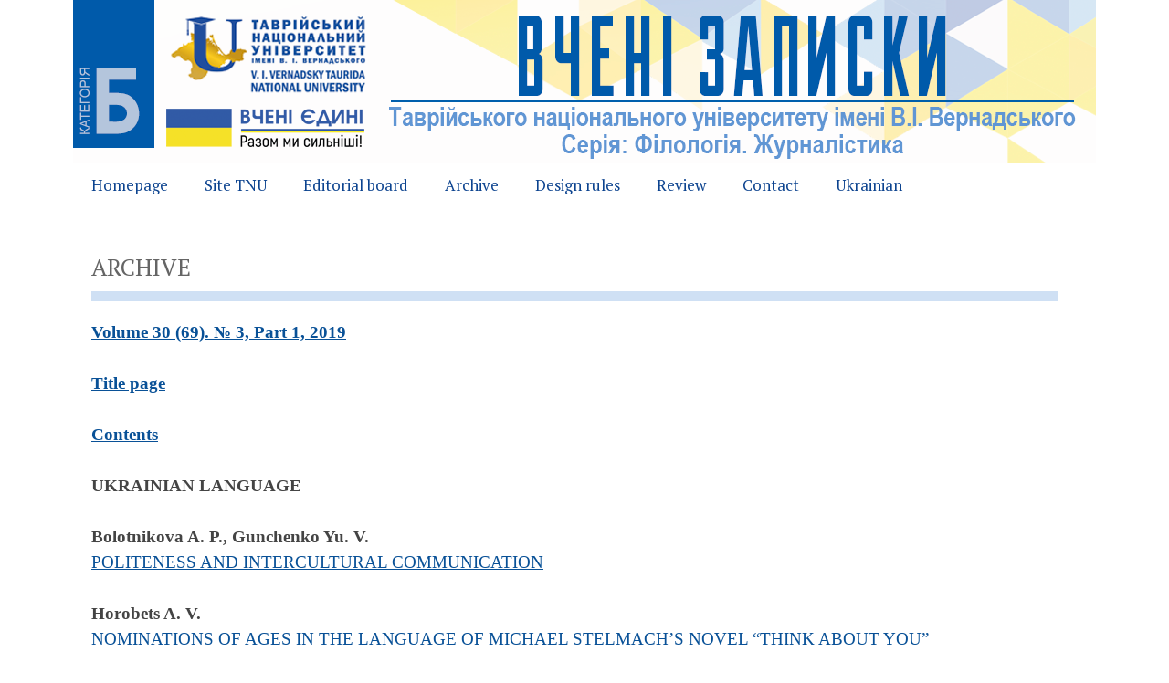

--- FILE ---
content_type: text/html; charset=utf-8
request_url: https://philol.vernadskyjournals.in.ua/eng/archive?id=37
body_size: 5013
content:
<!DOCTYPE html>
<html lang="ru-ru" dir="ltr">
	<head>
		<meta name="viewport" content="width=device-width, initial-scale=1.0, maximum-scale=3.0, user-scalable=yes"/>
		<meta name="HandheldFriendly" content="true" />
		<meta name="apple-mobile-web-app-capable" content="YES" />
		<meta charset="utf-8" />
	<base href="https://philol.vernadskyjournals.in.ua/eng/archive" />
	<meta name="author" content="Super User" />
	<meta name="generator" content="Joomla! - Open Source Content Management" />
	<title>Volume 30 (69) № 3 Part 1, 2019</title>
	<link href="/eng/templates/beez3/favicon.ico" rel="shortcut icon" type="image/vnd.microsoft.icon" />
	<link href="/eng/templates/system/css/system.css?1e3e118a00783a8b96a717b18ac01ed4" rel="stylesheet" />
	<link href="/eng/templates/beez3/css/position.css?1e3e118a00783a8b96a717b18ac01ed4" rel="stylesheet" />
	<link href="/eng/templates/beez3/css/layout.css?1e3e118a00783a8b96a717b18ac01ed4" rel="stylesheet" />
	<link href="/eng/templates/beez3/css/print.css?1e3e118a00783a8b96a717b18ac01ed4" rel="stylesheet" media="print" />
	<link href="/eng/templates/beez3/css/general.css?1e3e118a00783a8b96a717b18ac01ed4" rel="stylesheet" />
	<link href="/eng/templates/beez3/css/personal.css?1e3e118a00783a8b96a717b18ac01ed4" rel="stylesheet" />
	<!--[if IE 7]><link href="/eng/templates/beez3/css/ie7only.css?1e3e118a00783a8b96a717b18ac01ed4" rel="stylesheet" /><![endif]-->
	<script type="application/json" class="joomla-script-options new">{"csrf.token":"6fa2010a24245b84a5b489ae9e62753c","system.paths":{"root":"\/eng","base":"\/eng"},"joomla.jtext":{"TPL_BEEZ3_ALTOPEN":"\u043e\u0442\u043a\u0440\u044b\u0442","TPL_BEEZ3_ALTCLOSE":"\u0437\u0430\u043a\u0440\u044b\u0442\u043e","TPL_BEEZ3_TEXTRIGHTOPEN":"\u041f\u043e\u043a\u0430\u0437\u0430\u0442\u044c \u0438\u043d\u0444\u043e\u0440\u043c\u0430\u0446\u0438\u044e","TPL_BEEZ3_TEXTRIGHTCLOSE":"\u0421\u043a\u0440\u044b\u0442\u044c \u0438\u043d\u0444\u043e\u0440\u043c\u0430\u0446\u0438\u044e","TPL_BEEZ3_FONTSIZE":"\u0420\u0430\u0437\u043c\u0435\u0440 \u0448\u0440\u0438\u0444\u0442\u0430","TPL_BEEZ3_BIGGER":"\u0411\u043e\u043b\u044c\u0448\u0435","TPL_BEEZ3_RESET":"\u0421\u0431\u0440\u043e\u0441","TPL_BEEZ3_SMALLER":"\u041c\u0435\u043d\u044c\u0448\u0435","TPL_BEEZ3_INCREASE_SIZE":"\u0423\u0432\u0435\u043b\u0438\u0447\u0435\u043d\u0438\u0435 \u0440\u0430\u0437\u043c\u0435\u0440\u0430","TPL_BEEZ3_REVERT_STYLES_TO_DEFAULT":"\u0412\u0435\u0440\u043d\u0443\u0442\u044c \u0441\u0442\u0438\u043b\u0438 \u043f\u043e \u0443\u043c\u043e\u043b\u0447\u0430\u043d\u0438\u044e","TPL_BEEZ3_DECREASE_SIZE":"\u0423\u043c\u0435\u043d\u044c\u0448\u0438\u0442\u044c \u0440\u0430\u0437\u043c\u0435\u0440","TPL_BEEZ3_OPENMENU":"\u0420\u0430\u0441\u043a\u0440\u044b\u0442\u044c \u043c\u0435\u043d\u044e","TPL_BEEZ3_CLOSEMENU":"\u0421\u0432\u0435\u0440\u043d\u0443\u0442\u044c \u043c\u0435\u043d\u044e"}}</script>
	<script src="/eng/media/jui/js/jquery.min.js?1e3e118a00783a8b96a717b18ac01ed4"></script>
	<script src="/eng/media/jui/js/jquery-noconflict.js?1e3e118a00783a8b96a717b18ac01ed4"></script>
	<script src="/eng/media/jui/js/jquery-migrate.min.js?1e3e118a00783a8b96a717b18ac01ed4"></script>
	<script src="/eng/media/system/js/caption.js?1e3e118a00783a8b96a717b18ac01ed4"></script>
	<script src="/eng/media/system/js/mootools-core.js?1e3e118a00783a8b96a717b18ac01ed4"></script>
	<script src="/eng/media/system/js/core.js?1e3e118a00783a8b96a717b18ac01ed4"></script>
	<script src="/eng/media/system/js/mootools-more.js?1e3e118a00783a8b96a717b18ac01ed4"></script>
	<script src="/eng/media/jui/js/bootstrap.min.js?1e3e118a00783a8b96a717b18ac01ed4"></script>
	<script src="/eng/templates/beez3/javascript/md_stylechanger.js?1e3e118a00783a8b96a717b18ac01ed4"></script>
	<script src="/eng/templates/beez3/javascript/hide.js?1e3e118a00783a8b96a717b18ac01ed4"></script>
	<script src="/eng/templates/beez3/javascript/respond.src.js?1e3e118a00783a8b96a717b18ac01ed4"></script>
	<script src="/eng/templates/beez3/javascript/template.js?1e3e118a00783a8b96a717b18ac01ed4"></script>
	<!--[if lt IE 9]><script src="/eng/media/jui/js/html5.js?1e3e118a00783a8b96a717b18ac01ed4"></script><![endif]-->
	<script>
jQuery(window).on('load',  function() {
				new JCaption('img.caption');
			});
	var big        = '72%';
	var small      = '53%';
	var bildauf    = '/eng/templates/beez3/images/plus.png';
	var bildzu     = '/eng/templates/beez3/images/minus.png';
	var rightopen  = 'Показать информацию';
	var rightclose = 'Скрыть информацию';
	var altopen    = 'открыт';
	var altclose   = 'закрыто';

	</script>

<link href="https://fonts.googleapis.com/css?family=PT+Serif" rel="stylesheet">
<link rel="shortcut icon" href="/images/favicon_360.png" type="image/png">
	</head>
	<body id="shadow">
		<div id="all">
                         					
			<div id="back">
<a href="/"><div class="logos"></div></a><!-- end logoheader -->

<nav class="dropdownmenu">
  <ul>
    <li><a href="/eng/">Homepage</a></li>
    <li><a href="http://tnu.edu.ua" target="_blank">Site TNU</a></li>
    <li><a href="/eng/red-rada/">Editorial board</a></li>
    <li><a href="/eng/archive/">Archive</a></li>
    <li><a href="/eng/rules/">Design rules</a></li>
    <li><a href="/eng/recenzuvana/">Review</a></li>
    <!--<li><a href="/eng/eurointegration/">⭐Eurointegration</a></li>-->
    <li><a href="/eng/contact/">Contact</a></li>
    <li><a href="/">Ukrainian</a></li>
  </ul>
</nav>



				<div id="contentarea">
                     
					<div id="breadcrumbs">
						
					</div>

					
					<div id="wrapper2" class="shownocolumns">
						<div id="main">

							
							<div id="system-message-container">
	</div>

							<article class="item-page">

<h1>
	Archive</h1>

<div class="pull-left"></div>


	


	

			<p><strong><a href="/eng/journals\2019\3_2019\part_1\3-1_2019.pdf" target="_blank" rel="noopener noreferrer">Volume 30 (69). № 3, Part 1, 2019</a></strong></p>
<p><strong><a href="/eng/journals\2019\3_2019\part_1\1.pdf" target="_blank" rel="noopener noreferrer">Title page</a></strong></p>
<p><strong><a href="/eng/journals\2019\3_2019\part_1\contents.pdf" target="_blank" rel="noopener noreferrer">Contents</a></strong></p>
<p><strong>UKRAINIAN LANGUAGE </strong></p>
<p><strong>Bolotnikova A. P., Gunchenko Yu. V. </strong> <br /> <a href="/eng/journals\2019\3_2019\part_1\3.pdf" target="_blank" rel="noopener noreferrer"> POLITENESS AND INTERCULTURAL COMMUNICATION </a></p>
<p><strong>Horobets A. V. </strong> <br /> <a href="/eng/journals\2019\3_2019\part_1\4.pdf" target="_blank" rel="noopener noreferrer"> NOMINATIONS OF AGES IN THE LANGUAGE OF MICHAEL STELMACH’S NOVEL “THINK ABOUT YOU”</a></p>
<p><strong>Horobets I. V. </strong> <br /> <a href="/eng/journals\2019\3_2019\part_1\5.pdf" target="_blank" rel="noopener noreferrer"> SPECIFIC FEATURES OF SYNTAX CONSTRUCTIONSWITH REPETITION OF OBJECT AND CIRCUMSTANTIAL SYNTAX EXTENSIONSIN THE LANGUAGE OF MODERN UKRAINIAN PRESS </a></p>
<p><strong>Korotych K. V. </strong> <br /> <a href="/eng/journals\2019\3_2019\part_1\6.pdf" target="_blank" rel="noopener noreferrer"> THE NOMINATION OF A WOMANIN THE UKRAINIAN PRESS OF THE SOVIET PERIOD </a></p>
<p><strong>Korchova O. M. </strong> <br /> <a href="/eng/journals\2019\3_2019\part_1\7.pdf" target="_blank" rel="noopener noreferrer"> FUNCTIONAL AND COMMUNICATE ASPECTS OF THE VOCATIVEIN THE WRITINGS OF А. DOVZHENKO </a></p>
<p><strong>Kravtsova O. A. </strong> <br /> <a href="/eng/journals\2019\3_2019\part_1\8.pdf" target="_blank" rel="noopener noreferrer"> RUMORS AS AN INTERPERSONAL TYPE OF RENARRATIVE COMMUNICATION </a></p>
<p><strong>Kukharchuk I. O. </strong> <br /> <a href="/eng/journals\2019\3_2019\part_1\9.pdf" target="_blank" rel="noopener noreferrer"> PARCELLING CONSTRUCTIONS FUNCTIONING IN O. DOVZHENKO’S “DIARY”</a></p>
<p><strong>Levchenko Т. М. </strong> <br /> <a href="/eng/journals\2019\3_2019\part_1\10.pdf" target="_blank" rel="noopener noreferrer"> SUBSTANDARD VOCABULARY IN THE LANGUAGE OF MASS MEDIA(ON THE MATERIAL OF CRIMINAL SLANG)</a></p>
<p><strong>Makarets Yu. S. </strong> <br /> <a href="/eng/journals\2019\3_2019\part_1\11.pdf" target="_blank" rel="noopener noreferrer"> EUROPEAN CONTEXT OF THE STATUS LANGUAGE POLICY OF UKRAINE </a></p>
<p><strong>Novikova O. O. </strong> <br /> <a href="/eng/journals\2019\3_2019\part_1\12.pdf" target="_blank" rel="noopener noreferrer"> STRUCTURAL AND SEMANTIC FEATURES OF PARENTHETICAL WORDSIN THE TEXTS OF JOURNALISTIC DISCOURSE </a></p>
<p><strong>Kholyavko I. V. </strong> <br /> <a href="/eng/journals\2019\3_2019\part_1\13.pdf" target="_blank" rel="noopener noreferrer"> GENRE STANDARDS OF DIARY DISCOURSE O. DOVZHENKO </a></p>
<p><strong>Shabat-Savka S.T. </strong> <br /> <a href="/eng/journals\2019\3_2019\part_1\14.pdf" target="_blank" rel="noopener noreferrer"> INTERROGATIVE STATEMENT AS A MARKER OF EPISTOLARY DIALOGUENESS </a></p>
<p><strong>Shulska N. M., Pohorila S. H., Tymchuk I. M., Rymar N. Yu. </strong> <br /> <a href="/eng/journals\2019\3_2019\part_1\15.pdf" target="_blank" rel="noopener noreferrer"> THE LEXICAL-SEMANTIC FIELD “SKY” AS A MEANS OF CONSTRUCTING A POETIC PICTURE OF THE WORLD BY LESYA UKRAINKA </a></p>
<p><strong>Shchepka O. A. </strong> <br /> <a href="/eng/journals\2019\3_2019\part_1\16.pdf" target="_blank" rel="noopener noreferrer"> PECULIARITIES OF THE LANGUAGE ORGANIZATION OF SLOGAN IN UKRAINIAN POLITICAL ADVERTISING </a></p>
<p><strong>SLAVIC LANGUAGES </strong></p>
<p><strong>Malash O. V. </strong> <br /> <a href="/eng/journals\2019\3_2019\part_1\17.pdf" target="_blank" rel="noopener noreferrer"> ETHNIC SYMBOLISM OF THE ANIMATED NATUREIN FOLK SONGS OF THE BULGARIANS FROM UKRAINE </a></p>
<p><strong>GERMANIC LANGUAGES </strong></p>
<p><strong>Amichba D. P., Nisanoglu N. G. </strong> <br /> <a href="/eng/journals\2019\3_2019\part_1\18.pdf" target="_blank" rel="noopener noreferrer"> PHRASEOLOGICAL UNITS AS IMPLICITLY EXPRESSED MEANS OF ACTUALIZATIONOF THE CONCEPT CONSENSUS IN ENGLISH PUBLICISTIC DISCOURSE </a></p>
<p><strong>Baiteriakova N. Yu., Baiteriakov O. Z., Baiteriakov Ye. O. </strong> <br /> <a href="/eng/journals\2019\3_2019\part_1\19.pdf" target="_blank" rel="noopener noreferrer"> STRUCTURAL AND LOGICAL MODELING OF THE TERMS ON THE EXAMPLEOF ENGLISH SPEOLOGICAL TERMINOLOGY </a></p>
<p><strong>Bortnyk S. B. </strong> <br /> <a href="/eng/journals\2019\3_2019\part_1\20.pdf" target="_blank" rel="noopener noreferrer"> ENGLISH AS A MEDIUM OF INSTRUCTION:CHALLENGES FOR TERTIARY LECTURERS </a></p>
<p><strong>Brych R. V., Bilyk O. I. </strong> <br /> <a href="/eng/journals\2019\3_2019\part_1\21.pdf" target="_blank" rel="noopener noreferrer"> LEXICAL MEANS OF OBJECTIFICATION OF THE CONCEPT FASHION IN LAUREN WEISBERGER’S NOVEL “THE DEVIL WEARS PRADA”</a></p>
<p><strong>Halai T. M., Hrybinnyk Yu. O. </strong> <br /> <a href="/eng/journals\2019\3_2019\part_1\22.pdf" target="_blank" rel="noopener noreferrer"> TEXTILE METAPHORS IN THE ENGLISH LSP OF GEOLOGY (COGNITIVE ASPECT)</a></p>
<p><strong>Dzhulyk O. I., Krasilnikova O. M. </strong> <br /> <a href="/eng/journals\2019\3_2019\part_1\23.pdf" target="_blank" rel="noopener noreferrer"> PHRASEOLOGICAL SYNONYMY OF ENGLISH </a></p>
<p><strong>Dzyadyk Yu. I. </strong> <br /> <a href="/eng/journals\2019\3_2019\part_1\24.pdf" target="_blank" rel="noopener noreferrer"> PHENOMENON OF HOMOGENEITY OF PREDICATESIN WOMEN’S FICTION OF THE EARLY XXIst CENTURY </a></p>
<p><strong>Kozlova V. V., Berhazova O. S. </strong> <br /> <a href="/eng/journals\2019\3_2019\part_1\25.pdf" target="_blank" rel="noopener noreferrer"> LEXICO-SEMANTIC MEANS OF THE COMMUNICATIVE CATEGORY “TOLERANCE” PRESENTATION IN ENGLISH EUROPEAN PARLIAMENTARY DISCOURSE </a></p>
<p><strong>Kondruk A. Yu. </strong> <br /> <a href="/eng/journals\2019\3_2019\part_1\26.pdf" target="_blank" rel="noopener noreferrer"> MANIPULATIVE STRATEGY OF THE POSITIVEAS ONE OF THE HYPOCRITICAL INTERLOCUTOR’S STRATEGIES </a></p>
<p><strong>Lazebna N. V., Kalashnik A. A. </strong> <br /> <a href="/eng/journals\2019\3_2019\part_1\27.pdf" target="_blank" rel="noopener noreferrer"> ENGLISH INTEGRATED NANODISCURSES:TERMINOLOGICAL IMPLEMENTATION OF STRATEGIES </a></p>
<p><strong>Lunyova T. V. </strong> <br /> <a href="/eng/journals\2019\3_2019\part_1\28.pdf" target="_blank" rel="noopener noreferrer"> EKPHRASIS IN SIRI HUSTVEDT’S ESSAY ON JAN VERMEER’S PAINTING: A COGNITIVE-DISCURSIVE ANALYSIS </a></p>
<p><strong>Melnyk N. I. </strong> <br /> <a href="/eng/journals\2019\3_2019\part_1\29.pdf" target="_blank" rel="noopener noreferrer"> PECULIARITIES OF BRITISH WORDS DIVERGENCIES IN ENGLISH LANGUAGE </a></p>
<p><strong>Podsievak K. S. </strong> <br /> <a href="/eng/journals\2019\3_2019\part_1\30.pdf" target="_blank" rel="noopener noreferrer"> METAPHOR AS A LEXICAL AND SEMANTIC MEANS OF FIGURATIVE NOMINATION OF THE BINARY OPPOSITION “HUMAN BEING – TECHNOLOGY”IN THE TEXTS OF THE SCIENCE FICTION BY R. BRADBURY </a></p>
<p><strong>Polhorodnyk D. V. </strong> <br /> <a href="/eng/journals\2019\3_2019\part_1\31.pdf" target="_blank" rel="noopener noreferrer"> MODERN STATUS OF THE ENGLISH LANGUAGE IN THE REPUBLIC OF IRELAND</a></p>
<p><strong>Prokofiev G. L. </strong> <br /> <a href="/eng/journals\2019\3_2019\part_1\32.pdf" target="_blank" rel="noopener noreferrer"> ON FELICITY CONDITIONS OF THE IRONIC EXPRESSIVE SPEECH ACTS </a></p>
<p><strong>Senchuk A. R. </strong> <br /> <a href="/eng/journals\2019\3_2019\part_1\33.pdf" target="_blank" rel="noopener noreferrer"> THE RECONSTRUCTION OF THE EMOTIONAL STATE OF THE CHARACTER IN TRANSLATION: STYLISTIC DIMENSION</a></p>
<p><strong>Tarasenko T. V., Kulykova L. A., Riabukha T. V. </strong> <br /> <a href="/eng/journals\2019\3_2019\part_1\34.pdf" target="_blank" rel="noopener noreferrer"> PECULIARITIES OF FORMATION OF PERFECT TENSE FORMS IN GERMANIC LANGUAGES </a></p>
<p><strong>TURKIC LANGUAGES </strong></p>
<p><strong>Verovkina O. Ye., Opanasyk A. V. </strong> <br /> <a href="/eng/journals\2019\3_2019\part_1\35.pdf" target="_blank" rel="noopener noreferrer"> FEATURES OF ENGLISH BORROWINGS FUNCTIONINGIN THE MODERN TURKISH ONLINE NEWSPAPERS </a></p>
<p><strong>CLASSICAL LANGUAGES. SOME INDO-EUROPEAN LANGUAGES </strong></p>
<p><strong>Tolstykh N. V. </strong> <br /> <a href="/eng/journals\2019\3_2019\part_1\36.pdf" target="_blank" rel="noopener noreferrer"> THE SPECIFICS OF THE TRANSLATION OF MODERN NON-EQUIVALENT VOCABULARY INTO ANCIENT GREEK (BASED ON THE MATERIAL OF THE ANTOINEDE SAINT-EXUPÉRY’S PHILOSOPHICAL TALE “THE LITTLE PRINCE”) </a></p> 				</article>


						</div><!-- end main -->
					</div><!-- end wrapper -->

					
					
					<div class="wrap"></div>
				</div> <!-- end contentarea -->
			</div><!-- back -->
		</div><!-- all -->
<div class="footer-class">
		<div id="footer-outer">
<div class="maps">
<iframe style="width:100%" src="https://www.google.com/maps/embed?pb=!1m18!1m12!1m3!1d2542.213698962121!2d30.536169315730227!3d50.41848997947105!2m3!1f0!2f0!3f0!3m2!1i1024!2i768!4f13.1!3m3!1m2!1s0x40d4cf14daaaaa77%3A0xff38934079d619d8!2z0LLRg9C70LjRhtGPINCG0LLQsNC90LAg0JrRg9C00YDRliwgMzMsINCa0LjRl9Cy!5e0!3m2!1sru!2sua!4v1508685568429" width="600" height="250" frameborder="0" style="border:0" allowfullscreen></iframe>
</div>
<div class="footer-text">
<p style="font-size: 26px;">+38 (098) 985-01-58</p>
<p style="    font-size: 20px;">Tavriya National University Vernadsky<br>
Editorial address: Ukraine, Kyiv city, Ivan Kudri street, 33 building</p>
 <p style="    font-size: 20px;"> Editor's phone: +38 (098) 985-01-58</p>
<p style="    font-size: 20px;">Email: editor@philol.vernadskyjournals.in.ua</p>
<p style="    font-size: 20px;"> Journal page: www.philol.vernadskyjournals.in.ua</p>
</div>
                    <p><a href="https://oldiplus.ua" target="_blank" rel="noopener noreferrer"><img style="display: block; margin-left: auto; margin-right: auto;width:60%" src="/images/oldis_gorizont.png" alt=""></a></p>
          <p style="text-align: center;"><a href="https://strikeplagiarism.com/en/" target="_blank"><img src="https://oldiplus.ua/image/catalog/sustem/strike.png" style="width:350px;background: #fff;padding: 10px;"></a></p>
<div class="copyright"><p>© All rights reserved, TNU Vernadsky, 2026 y.</p></div>
		</div>
		</div>
		
	</body>
</html>
